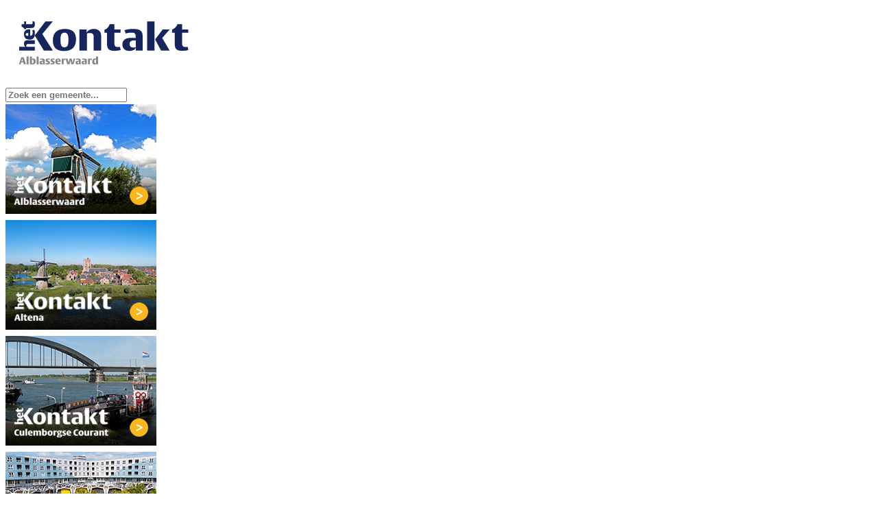

--- FILE ---
content_type: text/html; charset=utf-8
request_url: https://www.hetkontakt.nl/
body_size: 15410
content:
<!DOCTYPE html>
<html lang="nl">
<head>
    <meta charset="utf-8"/>
    <meta name="viewport" content="width=device-width, initial-scale=1.0"/>
    <title>Het Kontakt - Alblasserwaard | Al het nieuws uit Alblasserwaard</title>
<style type="text/css">

body {
    font-size: 16px; 
    line-height: 28px;
}

p {
    font-size: 16px; 
    line-height: 28px;
}

.column {
  float: left;
  width: 37%;
}

/* Clear floats after the columns */
.row:after {
  content: "";
  display: table;
  clear: both;
}



.prose :where(a):not(:where([class~=not-prose] *)) {
    color:#3399CC !important;
    font-weight: 700 !important;
 
}


@media (min-width: 768px) {
  .md\:py-5 {
    padding-top: 1.25rem/* 20px */;
    padding-bottom: 1.25rem/* 20px */;
  }
}

#user-menu-button {
  margin-bottom: 0rem;
}


@media (min-width: 768px) {
  .md\:\!py-5 {
    padding-top: 1.25rem/* 20px */ !important;
    padding-bottom: 1.25rem/* 20px */ !important;
  }
}

@media (min-width: 768px)
{	
.search-icon {
	color: #FFFFFF  !important;
}
.home-solid {
    background-image: url(https://storage.pubble.nl/b20003ff/content/web/home-solid.svg);
  width: 20px;
    height: 20px;
  background-repeat: no-repeat;
margin-top: 2px;
    margin-right: 2rem;
 }

}


@media only screen and (max-width: 767px) {
    
.prose-sm { 
    font-size: 1.1em  !important;
}

    .home-solid {
    background-image: url( https://storage.pubble.nl/b20003ff/content/web/home-solid.svg);
    width: 20px;
    height: 20px;
  background-repeat: no-repeat;
margin-top: 10px;
 margin-left: 40px;
 }
 }

@media (min-width: 768px)
.md\:prose {
    color: #4D4D4D !important;
    max-width: 65ch;
}

@media (min-width: 768px) {
  .md\:space-x-8 > :not([hidden]) ~ :not([hidden]) {
    --tw-space-x-reverse: 0;
    margin-right: calc(2rem * var(--tw-space-x-reverse));
    margin-left: calc(2rem * calc(1 - var(--tw-space-x-reverse)));
  }

  .md\:pt-4 {
    padding-top: 1rem/* 16px */;
  }


}


@media screen and (min-width: 768px) and (max-width: 1024px) {
.css-hd-u-socials {
margin-top: 0.4rem !important;
}

}


@media (min-width: 1024px) {

.w-285px {
    width: 285px !important;
}
.css-hd-u-socials {
margin-top: 1.5rem;
}
}


.-mr-4 {
  margin-right: -1rem/* -16px */;
}

.-ml-8 {
  margin-left: -2rem/* -32px */;
}

.hover\:mouseovers_menu:hover {
  --tw-text-opacity: 1;
  color:#3399CC;
}

.css-header-rechts .hover\:mouseovers_menu:hover {
  --tw-text-opacity: 1;
 color:#01215a; !important;
}

.css-hd-socials {
    margin-left: 0.1rem;
    margin-right: 0.1rem;
}

.css-hd-socials:hover {
 background-color:#4ebdc6  !important;
}

#searchTerm {
     color:# rgba(var(--color-primary),var(--tw-bg-opacity)) !important;
}

#searchTerm {
border-color: #01215a;

}

#searchTerm:hover {
border-color: #3399CC;

}

.font-bold {
    font-weight: 800 !important;
}

.font-medium {
    font-weight: 800 !important;
}

.font-normal {
    font-weight: 400 !important; 
}

.css-meer-laden {
color: #3399CC;

}

.text-gray-4D4D4D {
    color: #4D4D4D !important;
}
.css-meer-laden:hover {
color: #01215A;
}

.css-buttons:hover  {
 background-color:#3399CC !important;
}

.text-4d4d4d {
color:#4d4d4d;
}

.most .text-gray-400  {
color: #3399CC;
}

.-mt-10 {
  margin-top: -2.5rem/* -40px */;
}

@media (min-width: 768px) {
  .md\:mt-0 {
    margin-top: 0px;
  }
}

@media (min-width: 768px) {
.md\:bg-secondary {
    --tw-bg-opacity: 1;
    background-color: rgba(var(--color-secondary),var(--tw-bg-opacity));
}

}

.prose :where(a):not(:where([class~=not-prose] *)) {
    color: #4D4D4D;
    text-decoration: underline;
    font-weight: 500;
}

@media (min-width: 768px) {
  .md\:px-4 {
    padding-left: 1rem/* 16px */;
    padding-right: 1rem/* 16px */;
  }
  
   .md\:py-5 {
    padding-top: 1.25rem/* 20px */;
    padding-bottom: 1.25rem/* 20px */;
  }

}

.font-bold-2 {
    font-weight: 700;
}

.button[x-state:off="Menu closed"]
{
   stroke-width: 4 !important;
}

.menu-item__sub:hover {
  --tw-bg-opacity: 1;
  background-color: #F3F4F6 !important;
}

.article-share__list {
    margin-top: 0rem !important;
    margin-block-start: 0rem !important;
}

.article-share__button {
width: 2.0rem;
height: 2.0rem;
}

.article-maileditor__button {
color: #3399CC;
}

.menu-item__sub p {
  font-weight: 500  !important;
 color: #4D4D4D;
}

.css-hd-socials {
    margin-left: 0.1rem !important;
    margin-right: 0.1rem !important;
}

.article-share__button {
    margin-left: 0.1rem !important;
    margin-right: 0.1rem !important;
}

.mr-8 {
  margin-right: 2rem/* 32px */;
}


@media (min-width: 1024px) {
  .lg\:overflow-y-hidden {
    overflow-y: hidden;
  }
}


@media (min-width: 1024px) {
  .lg\:overflow-x-hidden {
    overflow-x: hidden;
  }
}

@media (min-width: 1024px) {
  .lg\:text-white {
    --tw-text-opacity: 1;
    color: rgb(255 255 255 / var(--tw-text-opacity));
  }
}

@media (min-width: 1024px) {
  .lg\:text-base {
    font-size: 1rem/* 16px */;
    line-height: 1.5rem/* 24px */;
  }
}

.h-28 {
  height: 7rem;
}

.bg-e5e7eb {
    background-color: #e5e7eb;
}

.md\:prose h2 {
    color: #111827;
    font-size: 1.125rem;    
    font-weight: 700;
    line-height: 1.3333333;
    margin-bottom: 0.25em;
    margin-top: 0.25em;
}


.mr-5 {
  margin-right: 1.25rem;
}

.border-1 {
    border-width: 1px;
}

.bg-geel {
    background-color: #fccc00;
}


.border-b-1 {
    border-bottom-width: 1px;
}

.border-t-1 {
    border-top-width: 1px;
}

.border-r-2 {
    border-right-width: 2px;
}

.labels {
    background-color: #fccc00;
}

.border-geel {
    border-color: #fccc00;
}

.leading-21px {
    line-height: 21px !important;
}

.\!leading-7 {
    line-height: 1.75rem !important;
}

.account__button.bg-primary {
    background-color: #fccc00 !important;
    font-family: 'Poppins', sans-serif !important;
    font-weight: 600 !important;
    border-radius: 9999px !important;
    color: #000000 !important;
}

.account__button--secondary {
    background-color: rgba(var(--color-secondary), var(--tw-bg-opacity)); !important;
        font-family: 'Poppins', sans-serif !important;
    font-weight: 600 !important;
  border-radius: 9999px !important;
    color: rgb(255 255 255 / var(--tw-text-opacity, 1)) /* #ffffff */ !important;
    }

#send {
    background-color: rgba(var(--color-secondary), var(--tw-bg-opacity)); !important;
border-radius: 9999px !important;

}

.bottom-2 {
  bottom: 0.5rem;
}


</style><script>
  (function() {
    // Controleer of de huidige URL 'bctitletext' bevat
    if (window.location.href.includes("bctitletext")) {
      // Maak het script-element aan
      var script = document.createElement('script');
      script.src = 'https://nookie.io/projects/branded_content/dist/bcLib.js';
      script.setAttribute('data-nookie-pubid', 'hetkontakt.nl');
      // Voeg het script toe aan de <head> van de pagina
      document.head.appendChild(script);
    }
  })();
</script>    

    <style type="text/css">
        :root {
            --color-primary: 77, 189, 198;
            --color-secondary: 23, 37, 95;
            --color-premium: 0, 0, 0;
            --color-black: 0, 0, 0;
            --color-white: 255, 255, 255;
            --color-gray: 128, 128, 128;
        }

        @media (prefers-color-scheme: dark) {
            .dark\:bg-dark {
                background-color: #121212
            }
        }
    </style>

<meta name="description"
      content="Al het nieuws uit Alblasserwaard"/>

    <link rel="icon" type="image/png"
          href="https://storage.pubble.nl/assets/favicons/www/hetkontakt/favicon-48x48.png?v=3Wel"
          sizes="48x48"/>
    <link rel="icon" type="image/svg+xml"
          href="https://storage.pubble.nl/assets/favicons/www/hetkontakt/favicon.svg?v=3Wel"/>
    <link rel="shortcut icon"
          href="https://storage.pubble.nl/assets/favicons/www/hetkontakt/favicon.ico?v=3Wel"/>
    <link rel="apple-touch-icon" sizes="180x180"
          href="https://storage.pubble.nl/assets/favicons/www/hetkontakt/apple-touch-icon.png?v=3Wel"/>
    <link rel="shortcut icon"
          href="https://storage.pubble.nl/assets/favicons/www/hetkontakt/favicon.ico?v=3Wel">
    <meta name="apple-mobile-web-app-capable" content="yes">

        <meta name="smartbanner:title"
              content="Het Kontakt">
        <meta name="smartbanner:author"
              content="Het Kontakt Edities bv">
        <meta name="smartbanner:price" content="DOWNLOAD">
        <meta name="smartbanner:price-suffix-apple" content=" - In de App Store">
        <meta name="smartbanner:price-suffix-google" content=" - In Google Play">
        <meta name="smartbanner:icon-apple" content="https://is1-ssl.mzstatic.com/image/thumb/Purple125/v4/6e/34/2c/6e342c41-5686-5069-0d0a-2c2a0dad54bb/AppIcon-0-0-1x_U007emarketing-0-0-0-7-0-0-sRGB-0-0-0-GLES2_U002c0-512MB-85-220-0-0.png/246x0w.webp">
        <meta name="smartbanner:icon-google"
              content="https://play-lh.googleusercontent.com/QcgmVU6m6cNub-a8U1JD0J7kPiQ3m4XK_gBuegESXS9zP7kEu2Ux8MBmdTNVwyjlNVQ=w240-h480-rw">
        <meta name="smartbanner:button" content="Bekijk">
        <meta name="smartbanner:button-url-apple"
              content="https://apps.apple.com/app/apple-store/id562258899?pt=664244&amp;ct=HK%20Promotie%20Banner%20Header&amp;mt=8 ">
        <meta name="smartbanner:button-url-google"
              content="https://play.google.com/store/apps/details?id=nl.stijlloos.hetkontakt&amp;referrer=utm_source%3Dhetkontakt.nl%26utm_medium%3DPromotie%2BBanner%2BHeader%26utm_content%3Dinterstitial%2Bad%26utm_campaign%3Dapp%2Bpromotieplan">
        <meta name="smartbanner:enabled-platforms" content="ios,android">
        <meta name="smartbanner:close-label" content="Sluiten">
        <link href="https://storage.pubble.nl/assets/web/app/smartbanner.min.css?v=2023" type="text/css"
              rel="stylesheet"/>
        <script type="text/javascript" src="https://storage.pubble.nl/assets/web/app/smartbanner.min.js?v=2023"
                async="async"></script>

<script type="application/ld+json">
    {
  "@context": "https://schema.org",
  "@type": "WebSite",
  "name": "Het Kontakt - Alblasserwaard",
  "url": "https://hetkontakt.nl/",
  "potentialAction": {
    "@type": "SearchAction",
    "target": {
      "@type": "EntryPoint",
      "urlTemplate": "https://hetkontakt.nl/search?q={search_term_string}"
    },
    "queryInput": "required name=search_term_string"
  }
}


</script>
    


<script type="text/javascript">
    var exports = {};
    var pubbleEnv = {
        pubbleContentApiKey: 's58N1hc5m1MoRiUqfZFcdg==',
        pubbleContentApiHash: 'Z3Jvb3RkYXRhfDE5fGhldGtvbnRha3Qubmw=',
        domain: 'hetkontakt.nl',
        language: 'nl',
        commonDomain: '',
        userId: typeof ConsentGiven !== "function" || ConsentGiven('marketing') ? '0' : null,
        subscriptions: null,
        pushEnabled: true,
        regionPages: true,
        regionPagesAutoRedirect: true,
        isAuthenticated: false,
        hasPrivileges: false,
        region: '',
    };
    var lureArticle = {
        articleAccessLevel: 'null',
        userAccessLevel: 'Visitor',
        articlesLeft: -1,
        articleId: null,
        hasAccess: false,
        articleHeadline: '',
        articleType: 'null',
        authorIds: [],
        articleContentType: 'null',
        articleIsLiveBlog: false,
        articleCategory: '',
        articleSubcategory: '',
        articleStatus: 'inactive',
        articleSource: '',
        articleAuthors: ''
    }

    window.dataLayer = window.dataLayer || [];

    window.dataLayer.push({
        'articleId': null,
        'userId': typeof ConsentGiven !== "function" || ConsentGiven('marketing') ? '0' : 'n.a.',
        'pageType': 'home',
        'region': ''
    });
</script>
    
    <link rel="canonical" href="/"/>

        <script type="application/ld+json">
 {
  "@context": "https://schema.org",
  "@type": "NewsMediaOrganization",
  "name": "Het Kontakt - Alblasserwaard",
  "url": "https://hetkontakt.nl/",
  "logo": {
    "@type": "ImageObject",
    "url": "https://storage.pubble.nl/assets/favicons/www/hetkontakt/apple-touch-icon.png?v=3Wel"
  },
  "sameAs": [
    "https://www.facebook.com/alblasserwaard.nieuws",
    "https://twitter.com/KontaktAlblas",
    "https://www.instagram.com/nieuwsuitalblasserwaard",
    "https://www.youtube.com/HetKontakt13",
    "https://www.linkedin.com/kontaktmediapartners"
  ],
  "alternateName": [],
  "address": {
    "@type": "PostalAddress",
    "addressLocality": "Goudriaan",
    "addressCountry": "NL"
  },
  "contactPoint": [
    {
      "@type": "ContactPoint",
      "contactType": "customer service",
      "email": "redactie.alblasserwaard@kmp.nl"
    }
  ]
}
        </script>


    <link rel="dns-prefetch" href="//storage.pubble.cloud">
    <link rel="dns-prefetch" href="//storage.pubble.nl">

    <link rel="stylesheet" href="//storage.pubble.cloud/assets/static/css/tailwind.styles.min.css?v=260202-2"/>

    <script defer src="https://storage.pubble.nl/assets/web/alpine-intersect-3-10-5.cdn.min.js"></script>
    <style>[x-cloak]{display: none !important;}@media(min-width:1024px){.lg\:overflow-y-hidden{overflow-y:hidden}}@media(min-width:1024px){.lg\:overflow-x-hidden{overflow-x:hidden}}@media(min-width:1024px){.lg\:flex{display:flex}}@media(min-width:1024px){.lg\:block{display:block}}@media(min-width:1024px){.lg\:hidden{display:none}}@media(min-width:1024px){.lg\:items-stretch{align-items:stretch}}@media(min-width:1024px){.lg\:justify-start{justify-content:flex-start}}@media(min-width:1024px){.lg\:shadow-none{--tw-shadow:0 0 #0000;--tw-shadow-colored:0 0 #0000;box-shadow:var(--tw-ring-offset-shadow,0 0 #0000),var(--tw-ring-shadow,0 0 #0000),var(--tw-shadow)}}@media(min-width:1024px){.lg\:bg-none{background-image:none}}@media(min-width:1024px){.lg\:h-auto{height:auto}}@media(min-width:1024px){.lg\:w-full{width:100%}}@media(min-width:1024px){.css-hd-u-socials{margin-top:1.5rem}}@media(min-width:1024px){.css-hd-u-socials{margin-top:1.5rem}}@media(min-width:768px){.css-hd-u-socials{margin-top:.7rem}}@media(min-width:1024px){.lg\:text-white{--tw-text-opacity:1;color:rgb(255 255 255/var(--tw-text-opacity))}}    </style>
<!-- Azerion header -->
<script>
if(window.location.href.indexOf('reader') == -1){
document.addEventListener('DOMContentLoaded', function() {
var regionValue = pubbleEnv.region;

var scriptElement = document.createElement('script');
scriptElement.src = 'https://mmcdn.nl/tags/kontaktmedia/' + regionValue + '.js';
document.head.appendChild(scriptElement);
});
}
</script><script>(function(w,d,s,l,i){w[l]=w[l]||[];w[l].push({'gtm.start':
new Date().getTime(),event:'gtm.js'});var f=d.getElementsByTagName(s)[0],
j=d.createElement(s),dl=l!='dataLayer'?'&l='+l:'';j.async=true;j.src=
'https://www.googletagmanager.com/gtm.js?id='+i+dl;f.parentNode.insertBefore(j,f);
})(window,document,'script','dataLayer','GTM-PSMVSWX');</script>
<!-- End Google Tag Manager -->

<script type="text/javascript">
if(!isNaN(dataLayer[0].userId) && dataLayer[0].userId != '0' && localStorage.getItem('auth.userId') == null){

    gtag("event", "login", {
     //  method: "Google"
    });

    localStorage.setItem('auth.userId',dataLayer[0].userId);

}
</script><meta name="google-site-verification" content="o0bmuXiItGNDl9Ob5MBsxvUI-8nIM3tFMIk0I2QQ2qQ"><style type="text/css">
@import url('https://fonts.googleapis.com/css?family=Open+Sans:300,400,700,800|Alegreya:400,700&display=swap');

body {
font-family: "Open Sans",Helvetica,Arial,sans-serif;
  font-display: swap;

}
</style><link rel="preconnect" href="https://fonts.googleapis.com">
<link rel="preconnect" href="https://fonts.gstatic.com" crossorigin="">
<link href="https://fonts.googleapis.com/css2?family=Poppins:wght@300;400;500;600;700&amp;display=swap" rel="stylesheet">

<style type="text/css">

body {
  font-family: 'Poppins', sans-serif;
  font-weight: 300;
}

.font-poppins-medium {
  font-family: 'Poppins', sans-serif;
  font-weight: 500;
}

.font-poppins-semiBold {
  font-family: 'Poppins', sans-serif;
  font-weight: 600;
}

.font-poppins-light {
 font-family: 'Poppins', sans-serif;
  font-weight: 300;
}

@font-face {
  font-family: "Vesta Pro Bold";
  src: url("https://pubblestorage.blob.core.windows.net/350eaab2/content/web/font-regio-voetbal/VESTABOL.woff2") format("woff2"),
       url("https://pubblestorage.blob.core.windows.net/350eaab2/content/web/font-regio-voetbal/VESTABOL.woff") format("woff");
  font-weight: bold;
  font-style: normal;
}

.font-vesta-pro-bold {
  font-family: "Vesta Pro Bold", sans-serif;
}

@font-face {
  font-family: 'BVESTBLK';
  src: url('https://pubblestorage.blob.core.windows.net/350eaab2/content/web/font-regio-voetbal/BVESTBLK.woff') format('woff');
  font-weight: normal;
  font-style: normal;
  font-display: swap;
}

.font-BVESTBLK {
  font-family: 'BVESTBLK', sans-serif;
  font-weight: 700;
}


</style></head>
<body class="">





<noscript><iframe src="https://www.googletagmanager.com/ns.html?id=GTM-PSMVSWX"
height="0" width="0" style="display:none;visibility:hidden"></iframe></noscript>
<!-- End Google Tag Manager (noscript) -->



    <div id="pageTopLeaderboard"></div>



<main role="main" class="">
    




    <div>
        <div class=" builder__row ">
                <div class=" builder__column ">
                        <div class="    component__static-content">

<div class="max-w-7xl mx-auto px-0 md:px-6 lg:px-8">
        <div class="relative flex justify-between min-h-16">
            <div class="absolute px-2 inset-y-0 left-0 flex items-center lg:hidden">
              
            </div>
            <div class="flex-1 flex items-center justify-center lg:items-stretch lg:justify-start">
                <div class="flex-shrink-0 h-16 lg:h-auto flex items-center">
                    <a href="/alblasserwaard" class=" w-48 lg:w-full">
                        <!--?xml version="1.0" encoding="UTF-8"?-->
<svg class="w-full max-h-full w-285px" id="Laag_1" xmlns="http://www.w3.org/2000/svg" xmlns:xlink="http://www.w3.org/1999/xlink" version="1.1" viewBox="0 0 453.5 170.1">
  <!-- Generator: Adobe Illustrator 29.6.0, SVG Export Plug-In . SVG Version: 2.1.1 Build 207)  -->
  <defs>
    <clipPath id="clippath">
      <rect x="31.2" y="28.3" width="404.5" height="78.5" fill="none"></rect>
    </clipPath>
    <clipPath id="clippath-1">
      <rect x="31.2" y="36.8" width="393.4" height="68.9" fill="none"></rect>
    </clipPath>
    <clipPath id="clippath-2">
      <rect x="31.2" y="28.3" width="404.5" height="78.5" fill="none"></rect>
    </clipPath>
  </defs>
  <g isolation="isolate">
    <g isolation="isolate">
      <path d="M42.44,136.5l-1.22-4.44h-4.85l-1.15,4.44h-4.02l5.45-16.37h5.56l5.29,16.37h-5.06ZM39.25,124.84c-.41-1.52-.48-2.18-.48-2.18,0,0-.16.8-.46,1.98l-1.26,4.9h3.5l-1.29-4.69Z" fill="#878787"></path>
      <path d="M48.98,136.5v-18.12h4.71v18.12h-4.71Z" fill="#878787"></path>
      <path d="M62.43,136.71c-3.29,0-5.89-.92-5.89-.92v-17.41h4.71v6.09s.99-1.54,3.61-1.54,5.15,1.59,5.15,6.62c0,3.79-2.05,7.15-7.59,7.15ZM62.55,125.88c-.83,0-1.29.25-1.29.25v7.98s.23.07.85.07c2.71,0,3.06-2.37,3.06-4.32,0-2.14-.55-3.98-2.62-3.98Z" fill="#878787"></path>
      <path d="M72.21,136.5v-18.12h4.71v18.12h-4.71Z" fill="#878787"></path>
      <path d="M86.67,136.5v-1.15s-.9,1.36-3.47,1.36-4.21-1.52-4.21-4.07c0-1.54.48-2.62,1.52-3.36,1.31-.94,3.22-.94,4.35-.94.85,0,1.7.07,1.7.07v-.74c0-.46-.05-.87-.21-1.15-.32-.62-1.1-.85-2.14-.85-2.05,0-3.2.62-3.2.62l-.9-2.51s1.77-.83,5.29-.83c3.31,0,4.71,1.03,5.27,2.41.32.83.35,1.66.35,2.97v8.16h-4.35ZM86.56,130.41s-.07-.05-.83-.05c-.69,0-1.26.12-1.72.6-.32.34-.44.85-.44,1.45,0,1.49.99,1.79,1.86,1.79s1.13-.14,1.13-.14v-3.66Z" fill="#878787"></path>
      <path d="M97.65,136.71c-3.4,0-4.94-.8-4.94-.8l.97-2.6s1.22.76,3.38.76c1.24,0,1.77-.39,1.77-1.04s-.35-.8-1.08-1.17l-1.75-.85c-1.91-.92-2.83-2-2.83-3.96,0-2.6,1.77-4.09,5.13-4.09,2.9,0,4.53.71,4.53.71l-.97,2.55s-1.29-.64-2.87-.64c-1.15,0-1.68.3-1.68.94s.44.83,1.36,1.26l1.66.78c1.75.83,2.78,1.82,2.78,3.89,0,2.64-1.89,4.25-5.45,4.25Z" fill="#878787"></path>
      <path d="M108.87,136.71c-3.4,0-4.94-.8-4.94-.8l.97-2.6s1.22.76,3.38.76c1.24,0,1.77-.39,1.77-1.04s-.35-.8-1.08-1.17l-1.75-.85c-1.91-.92-2.83-2-2.83-3.96,0-2.6,1.77-4.09,5.13-4.09,2.9,0,4.53.71,4.53.71l-.97,2.55s-1.29-.64-2.87-.64c-1.15,0-1.68.3-1.68.94s.44.83,1.36,1.26l1.66.78c1.75.83,2.78,1.82,2.78,3.89,0,2.64-1.89,4.25-5.45,4.25Z" fill="#878787"></path>
      <path d="M120.23,130.77v.14c0,.78.28,3.08,3.79,3.08,1.77,0,2.81-.55,2.81-.55l.9,2.48s-1.45.78-5.08.78c-4.65,0-7.15-2.09-7.15-6.81,0-2.71.9-6.94,6.71-6.94,3.06,0,4.42,1.17,5.27,2.81.64,1.24.71,3.04.71,4.76v.25h-7.96ZM123.66,127.97c0-1.72-.16-2.83-1.7-2.83-.99,0-1.56.41-1.72,1.89-.05.46-.05,1.45-.05,1.45h3.47v-.51Z" fill="#878787"></path>
      <path d="M138.93,126.89s-.87-.62-2.18-.62c-1.2,0-1.75.41-1.75.41v9.82h-4.71v-13.29h4.58v1.95s.69-2.14,3.2-2.14c1.13,0,1.63.25,1.63.25l-.76,3.61Z" fill="#878787"></path>
      <path d="M157.86,136.5h-5.15l-1.66-8.12c-.3-1.5-.3-2.02-.3-2.02,0,0-.02.57-.32,2l-1.66,8.14h-5.29l-3.86-13.29h4.74l1.66,7.7c.44,2.02.44,2.64.44,2.64,0,0,.05-.69.46-2.64l1.59-7.7h5.17l1.61,7.68c.41,1.98.48,2.58.48,2.58,0,0,.02-.55.44-2.58l1.59-7.68h4.07l-4,13.29Z" fill="#878787"></path>
      <path d="M170.19,136.5v-1.15s-.9,1.36-3.47,1.36-4.21-1.52-4.21-4.07c0-1.54.48-2.62,1.52-3.36,1.31-.94,3.22-.94,4.35-.94.85,0,1.7.07,1.7.07v-.74c0-.46-.05-.87-.21-1.15-.32-.62-1.1-.85-2.14-.85-2.05,0-3.2.62-3.2.62l-.9-2.51s1.77-.83,5.29-.83c3.31,0,4.71,1.03,5.27,2.41.32.83.35,1.66.35,2.97v8.16h-4.35ZM170.07,130.41s-.07-.05-.83-.05c-.69,0-1.26.12-1.72.6-.32.34-.44.85-.44,1.45,0,1.49.99,1.79,1.86,1.79s1.13-.14,1.13-.14v-3.66Z" fill="#878787"></path>
      <path d="M184.12,136.5v-1.15s-.9,1.36-3.47,1.36-4.21-1.52-4.21-4.07c0-1.54.48-2.62,1.52-3.36,1.31-.94,3.22-.94,4.35-.94.85,0,1.7.07,1.7.07v-.74c0-.46-.05-.87-.21-1.15-.32-.62-1.1-.85-2.14-.85-2.05,0-3.2.62-3.2.62l-.9-2.51s1.77-.83,5.29-.83c3.31,0,4.71,1.03,5.27,2.41.32.83.35,1.66.35,2.97v8.16h-4.35ZM184.01,130.41s-.07-.05-.83-.05c-.69,0-1.26.12-1.72.6-.32.34-.44.85-.44,1.45,0,1.49.99,1.79,1.86,1.79s1.13-.14,1.13-.14v-3.66Z" fill="#878787"></path>
      <path d="M199.81,126.89s-.87-.62-2.18-.62c-1.2,0-1.75.41-1.75.41v9.82h-4.71v-13.29h4.58v1.95s.69-2.14,3.2-2.14c1.13,0,1.63.25,1.63.25l-.76,3.61Z" fill="#878787"></path>
      <path d="M210.07,136.5v-1.33s-.87,1.54-3.59,1.54c-3.52,0-5.31-2.39-5.31-6.67s2.48-7.08,6.07-7.08c1.95,0,2.69.6,2.69.6v-5.17h4.71v18.12h-4.58ZM209.93,125.58s-.28-.11-.85-.11c-2.71,0-3.06,2.37-3.06,4.32,0,2.14.55,3.98,2.62,3.98.83,0,1.29-.25,1.29-.25v-7.93Z" fill="#878787"></path>
    </g>
  </g>
  <g clip-path="url(#clippath)">
    <g>
      <path d="M109.9,36.8c-2.2,2.6-24.5,29.4-24.5,29.4,0,0,22.9,35.9,24.6,38.4h-21c-.5-.9-20.5-34.1-21.1-35,.7-.9,24.3-32.1,24.9-32.8h17.1Z" fill="#17255f"></path>
      <path d="M137.3,54.4c-17.9,0-27.4,9.2-27.4,26.7s9.1,24.5,26.3,24.5,27.4-9.2,27.4-26.7-9.1-24.5-26.3-24.5M136.7,96.9c-7.6,0-9.1-6.3-9.1-17.1s1.5-16.7,9.3-16.7,9.1,6.3,9.1,17.1-1.5,16.7-9.3,16.7" fill="#17255f"></path>
      <path d="M190,60.4c.2-.2,4.1-6,15.1-6s15,6.6,16.1,10.6c.8,3.4.8,7.5.8,9.6v30h-17.5v-30.5c0-1.6-.1-3.9-.4-5.1-.7-2.4-2.7-5.2-8.3-5.2s-6.3,1.2-6.4,1.3l-.5.3v39.2h-17.3v-49.1h16.6v7.5l1.8-2.7v.1Z" fill="#17255f"></path>
      <path d="M252.7,43.5v12h14.4v7.8h-14.4v23.6c0,4,0,9.4,7.5,9.4s3.9-.5,5-1c.4,1.4,1.9,6.5,2.3,7.7-2.8.8-7.5,2.2-13.4,2.2-10.4,0-15.3-2.2-17.4-7.9-.8-2.2-1.2-5.1-1.2-9.9v-24.2h-5.9v-7.1c.5-.1,1.1-.3,1.1-.3,5-1.4,9.6-7.5,10.9-12.3v-.1h11.1v.1Z" fill="#17255f"></path>
      <path d="M316.9,63.1c-2.4-5.9-8.9-8.7-20.3-8.7s-18.3,2-20.5,2.8c.5,1.2,2.4,6.6,2.9,7.9,1.9-.7,6.4-2.1,12.8-2.1s7.3.4,9.2,3.7c.7,1.2,1,2.8,1,4.8v3.9h-1s-3.5-.4-6.9-.4c-5.4,0-12,0-17.1,3.5-3.9,2.7-5.8,6.5-5.8,12.1,0,9.1,6.2,14.7,16.2,14.7s13.1-4.6,13.3-4.8l1.7-2.5v6.5h15.8v-30.5c0-4.8,0-8-1.4-11M302.1,96.7l-.5.2c-.1,0-1.5.7-5,.7-5.5,0-8.5-2.8-8.5-7.8s.2-4.2,1.7-5.8c2.3-2.5,5.1-2.9,7.6-2.9s3.9,0,4,.1h.8v15.4l-.1.1Z" fill="#17255f"></path>
      <path d="M345.7,104.6h-17.3V36.8h17.3s0,67.8,0,67.8ZM381,55.5c-2.2,2.5-17.5,19.9-17.5,19.9,0,0,15.9,26.7,17.3,29.2h-19.9c-.5-1-13.5-25.6-13.5-25.6,0,0-.3,0-.6.1.2-.3,17.5-22.9,18-23.6h16.2Z" fill="#17255f"></path>
    </g>
  </g>
  <g clip-path="url(#clippath-1)">
    <g>
      <path d="M409.8,43.5v12h14.4v7.8h-14.4v23.6c0,4,0,9.4,7.5,9.4s3.9-.5,5-1c.4,1.4,1.9,6.5,2.3,7.7-2.8.8-7.5,2.2-13.4,2.2-10.4,0-15.3-2.2-17.4-7.9-.8-2.2-1.2-5.1-1.2-9.9v-24.2h-6.2c0-1.4.2-6.5.3-7.8h.4c5.3-1.5,10.4-7.5,11.6-11.9v-.1h11.1v.1Z" fill="#17255f"></path>
      <path d="M68.1,89.4h-15.3c-.7,0-1.8,0-2.3.2-1.4.4-2.2,1.5-2.2,3.4s.6,2.7.6,2.7h19.3v8.8H31.2v-8.8h14.8s-3.1-1.9-3.1-7.2,2.9-7,5.4-7.6c1.7-.4,3.7-.4,4.7-.4h15.1s0,8.9,0,8.9Z" fill="#17255f"></path>
    </g>
  </g>
  <g clip-path="url(#clippath-2)">
    <g>
      <path d="M53,63.8v6.5h-2.6c-1.9-.2-3.5-.9-3.5-3.1s1.4-3.3,4.5-3.3h1.6v-.1ZM57.3,55.3c-3.4,0-6.9.1-9.2,1.4-3,1.6-5.2,4.2-5.2,9.9,0,10.8,8,12.6,12.8,12.6,8.6,0,12.5-5.1,12.5-13.3s-1.5-9.7-1.5-9.7l-4.6,1.6s1,2,1,5.3c0,6.5-4.6,7.2-5.6,7.2h-.2v-15Z" fill="#17255f"></path>
      <path d="M68.1,43.3c0,4.5-.9,7.3-4.1,8.4-1.2.4-2.7.6-4.9.6h-11.2v2.7h-4.2l-.2-.8c-.7-2.2-3.5-4.2-5.6-4.7h-.4v-6h5.8v-6.6h4.6v6.6h10.9c2.2,0,4.1-.1,4.1-3s-.8-3.6-.8-3.6h5c.4,1.2.9,3.4.9,6.5" fill="#17255f"></path>
    </g>
  </g>
</svg>
                    </a>
                </div>
            </div>

                <div class="hidden mt-2 md:block">
                    


                </div>

                <div class="absolute inset-y-0 right-0 flex items-center pr-2 md:static md:inset-auto md:ml-6 md:pr-0">
                    

       
</div>
                </div>

        </div>
    </div>

    <div class="bg-primary">

        <div class="max-w-7xl mx-auto px-0 md:px-6 lg:px-8">
            <div class="h-16 mb-4 hidden lg:flex relative items-center ">

	         </div>
        </div>
    </div>
                        </div>
                </div>
        </div>
    </div>
    <div>
        <div class="max-w-7xl mb-20 mx-auto px-2 sm:px-6 lg:px-8  builder__row ">
                <div class=" builder__column ">
                        <div class="w-full mt-2 -10    component__region-row">




<div class=" mt-20 md:mt-12" x-data="loadCities()">


        <input x-ref="searchField"
           x-model="search"
           x-on:keydown.window.prevent.slash="$refs.searchField.focus()"
           placeholder="Zoek een gemeente..."
           type="search"
           class="block w-full max-w-lg focus:outline-none focus:bg-white focus:shadow text-gray-700 font-bold rounded-lg px-4 py-3 mb-6" />

    <div class="grid gap-4 grid-cols-2 md:grid-cols-5"> 
        <template x-for="item in filteredCities" :key="item.Url"> 
            <div class="">
                <a :href="`${item.Url}`" class="w-full h-full shadow-lg transform hover:scale-105 transition duration-500 rounded-md rounded transition-shadow hover:shadow-xl">

                    <div class="relative ">
                        <div class="relative   md:w-auto  overflow-hidden">
                            <img loading="lazy" :src="`${item.Image}`" class="w-auto object-center object-cover rounded-md" />
                        </div>

                      
                    </div>
                </a>
            </div>  
        </template> 
    </div>
</div>


<script> 
    function loadCities() {
        var localSourceData = [...sourceData]; // Create a local copy of the sourceData


        return {
            search: "",
            myForData: localSourceData,
            get filteredCities() {
                if (this.search === "") {
                    return this.myForData;
                }
                return this.myForData.filter((item) => {
                    return item.Name.toLowerCase()
                        .includes(this.search.toLowerCase());
                });
            },
        };
    }

var sourceData = [{"Url":"/alblasserwaard","Image":"https://storage.pubble.nl/350eaab2/content/web/alblasserwaard.png","Name":"Het Kontakt - Alblasserwaard"},{"Url":"/altena","Image":"https://storage.pubble.nl/350eaab2/content/web/altena.png","Name":"Het Kontakt - Altena"},{"Url":"https://www.culemborgsecourant.nl","Image":"https://storage.pubble.nl/350eaab2/content/web/culemborg.png","Name":"Culemborgse Courant"},{"Url":"https://www.molenkruier.nl","Image":"https://storage.pubble.nl/350eaab2/content/web/molenkruier.png","Name":"Molenkruier"},{"Url":"https://capelle.ijsselenlekstreek.nl","Image":"https://storage.pubble.nl/350eaab2/content/web/ijssel-en-lek.png","Name":"IJssel en Lekstreek"},{"Url":"https://www.goudsepost.nl","Image":"https://storage.pubble.nl/350eaab2/content/web/goudse-post.png","Name":"Goudse Post"},{"Url":"/klaroen","Image":"https://storage.pubble.nl/350eaab2/content/web/klaroen.png","Name":"Het Kontakt - Klaroen"},{"Url":"/krimpenerwaard","Image":"https://storage.pubble.nl/350eaab2/content/web/krimpenerwaard.png","Name":"Het Kontakt - Krimpenerwaard"},{"Url":"/tielenburen","Image":"https://storage.pubble.nl/350eaab2/content/web/tielenburen.png","Name":"Het Kontakt - Tiel en Buren"},{"Url":"/vijfheerenlanden","Image":"https://storage.pubble.nl/350eaab2/content/web/vijfheerenlanden.png","Name":"Het Kontakt - Vijfheerenlanden"},{"Url":"/westbetuwe","Image":"https://storage.pubble.nl/350eaab2/content/web/westbetuwe.png","Name":"Het Kontakt - West Betuwe"},{"Url":"https://www.woerdensecourant.nl","Image":"https://storage.pubble.nl/350eaab2/content/web/woerdensecourant.png","Name":"Woerdense Courant"},{"Url":"https://www.zenderstreeknieuws.nl","Image":"https://storage.pubble.nl/350eaab2/content/web/zenderstreeknieuws.png","Name":"Zenderstreek Nieuws"}];


</script>
                        </div>
                        <div class="    component__plugin">

<div id="kontaktmedia.nl_mob_interscroller_320x500_1"></div>

                        </div>
                </div>
        </div>
    </div>





</main>






<footer class="css-bg-footer -mt-3 pt-0">

    <div class="bg-primary">
        <div class="max-w-7xl mx-auto py-4 px-2 sm:px-6 lg:px-8 ">


            <div class="md:flex">

             <div class="w-full">
            <h2 class="font-bold text-base text-white mb-2 md:text-2xl">Volg ons</h2>
            <ul role="list" class="flex items-center space-x-1 mt-5 mb-5">


                    <li>
                        <div class="ml-0 mx-2 css-hd-socials bg-white hover:bg-opacity-60 text-secondary rounded-full items-center justify-center flex p-2 shadow-md">
                            <a href="//facebook.com/alblasserwaard.nieuws" target="_blank" class="flex items-center justify-center w-5 h-5 text-secondary hover:text-gray-100" title="facebook">
                                <svg class="h-4 w-4" aria-hidden="true" focusable="false" data-prefix="fab" data-icon="facebook-f" role="img" xmlns="http://www.w3.org/2000/svg" viewBox="0 0 320 512"><path fill="currentColor" d="M279.14 288l14.22-92.66h-88.91v-60.13c0-25.35 12.42-50.06 52.24-50.06h40.42V6.26S260.43 0 225.36 0c-73.22 0-121.08 44.38-121.08 124.72v70.62H22.89V288h81.39v224h100.17V288z"></path></svg>
                            </a>
                        </div>
                    </li>

                    <li>
                        <div class="mx-2 bg-white hover:bg-opacity-60 text-secondary rounded-full items-center justify-center flex p-2 shadow-md">
                            <a href="https://www.instagram.com/nieuwsuitalblasserwaard" target="_blank" class="flex items-center justify-center w-5 h-5 text-secondary hover:text-gray-100" title="instagram">
                                <svg class="h-4 w-4" aria-hidden="true" focusable="false" data-prefix="fab" data-icon="instagram" role="img" xmlns="http://www.w3.org/2000/svg" viewBox="0 0 448 512"><path fill="currentColor" d="M224.1 141c-63.6 0-114.9 51.3-114.9 114.9s51.3 114.9 114.9 114.9S339 319.5 339 255.9 287.7 141 224.1 141zm0 189.6c-41.1 0-74.7-33.5-74.7-74.7s33.5-74.7 74.7-74.7 74.7 33.5 74.7 74.7-33.6 74.7-74.7 74.7zm146.4-194.3c0 14.9-12 26.8-26.8 26.8-14.9 0-26.8-12-26.8-26.8s12-26.8 26.8-26.8 26.8 12 26.8 26.8zm76.1 27.2c-1.7-35.9-9.9-67.7-36.2-93.9-26.2-26.2-58-34.4-93.9-36.2-37-2.1-147.9-2.1-184.9 0-35.8 1.7-67.6 9.9-93.9 36.1s-34.4 58-36.2 93.9c-2.1 37-2.1 147.9 0 184.9 1.7 35.9 9.9 67.7 36.2 93.9s58 34.4 93.9 36.2c37 2.1 147.9 2.1 184.9 0 35.9-1.7 67.7-9.9 93.9-36.2 26.2-26.2 34.4-58 36.2-93.9 2.1-37 2.1-147.8 0-184.8zM398.8 388c-7.8 19.6-22.9 34.7-42.6 42.6-29.5 11.7-99.5 9-132.1 9s-102.7 2.6-132.1-9c-19.6-7.8-34.7-22.9-42.6-42.6-11.7-29.5-9-99.5-9-132.1s-2.6-102.7 9-132.1c7.8-19.6 22.9-34.7 42.6-42.6 29.5-11.7 99.5-9 132.1-9s102.7-2.6 132.1 9c19.6 7.8 34.7 22.9 42.6 42.6 11.7 29.5 9 99.5 9 132.1s2.7 102.7-9 132.1z"></path></svg>
                            </a>
                        </div>
                    </li>

                    <li>
                        <div class="mx-2 bg-white hover:bg-opacity-60 text-secondary rounded-full items-center justify-center flex p-2 shadow-md">
                            <a href="https://twitter.com/KontaktAlblas" target="_blank" class="flex items-center justify-center w-5 h-5 text-secondary hover:text-gray-100" title="twitter">
                               
<svg class="h-4" viewBox="0 0 1200 1227" fill="none" xmlns="http://www.w3.org/2000/svg">
                        <path fill="currentColor" d="M714.163 519.284L1160.89 0H1055.03L667.137 450.887L357.328 0H0L468.492 681.821L0 1226.37H105.866L515.491 750.218L842.672 1226.37H1200L714.137 519.284H714.163ZM569.165 687.828L521.697 619.934L144.011 79.6944H306.615L611.412 515.685L658.88 583.579L1055.08 1150.3H892.476L569.165 687.854V687.828Z" fill="white"></path>
                    </svg>
                               
                               
                            </a>
                        </div>
                    </li>

                    <li>
                        <div class="mx-2 bg-white hover:bg-opacity-60 text-secondary rounded-full items-center justify-center flex p-2 shadow-md">
                            <a href="https://www.linkedin.com/company/kontaktmediapartners" target="_blank" class="flex items-center justify-center w-5 h-5 text-secondary hover:text-gray-100" title="linkedin">
                                <svg class="h-4 w-4" aria-hidden="true" focusable="false" data-prefix="fab" data-icon="linkedin-in" role="img" xmlns="http://www.w3.org/2000/svg" viewBox="0 0 448 512"><path fill="currentColor" d="M100.28 448H7.4V148.9h92.88zM53.79 108.1C24.09 108.1 0 83.5 0 53.8a53.79 53.79 0 0 1 107.58 0c0 29.7-24.1 54.3-53.79 54.3zM447.9 448h-92.68V302.4c0-34.7-.7-79.2-48.29-79.2-48.29 0-55.69 37.7-55.69 76.7V448h-92.78V148.9h89.08v40.8h1.3c12.4-23.5 42.69-48.3 87.88-48.3 94 0 111.28 61.9 111.28 142.3V448z"></path></svg>
                            </a>
                        </div>
                    </li>


                    <li>
                        <div class="mx-2 bg-white hover:bg-opacity-60 text-secondary rounded-full items-center justify-center flex p-2 shadow-md">

                            <a href="http://www.youtube.com/HetKontakt13" target="_blank" class="flex items-center justify-center w-5 h-5 text-secondary hover:text-gray-100" title="youtube">
                                <svg class="h-4 w-4" aria-hidden="true" focusable="false" data-prefix="fab" data-icon="youtube" role="img" xmlns="http://www.w3.org/2000/svg" viewBox="0 0 576 512"><path fill="currentColor" d="M549.655 124.083c-6.281-23.65-24.787-42.276-48.284-48.597C458.781 64 288 64 288 64S117.22 64 74.629 75.486c-23.497 6.322-42.003 24.947-48.284 48.597-11.412 42.867-11.412 132.305-11.412 132.305s0 89.438 11.412 132.305c6.281 23.65 24.787 41.5 48.284 47.821C117.22 448 288 448 288 448s170.78 0 213.371-11.486c23.497-6.321 42.003-24.171 48.284-47.821 11.412-42.867 11.412-132.305 11.412-132.305s0-89.438-11.412-132.305zm-317.51 213.508V175.185l142.739 81.205-142.739 81.201z"></path></svg>
                            </a>
                        </div>
                    </li>


                    <li>
                        <div class="mx-2 bg-white hover:bg-opacity-60 text-secondary rounded-full items-center justify-center flex p-2 shadow-md">

                            <a href="mailto:redactie.alblasserwaard@kmp.nl" target="_blank" class="flex items-center justify-center w-5 h-5 text-secondary hover:text-gray-100" title="mail de redactie">
                                <svg class="h-4 w-4" aria-hidden="true" focusable="false" data-prefix="fas" data-icon="envelope-open" role="img" xmlns="http://www.w3.org/2000/svg" viewBox="0 0 512 512"><path fill="currentColor" d="M512 464c0 26.51-21.49 48-48 48H48c-26.51 0-48-21.49-48-48V200.724a48 48 0 0 1 18.387-37.776c24.913-19.529 45.501-35.365 164.2-121.511C199.412 29.17 232.797-.347 256 .003c23.198-.354 56.596 29.172 73.413 41.433 118.687 86.137 139.303 101.995 164.2 121.512A48 48 0 0 1 512 200.724V464zm-65.666-196.605c-2.563-3.728-7.7-4.595-11.339-1.907-22.845 16.873-55.462 40.705-105.582 77.079-16.825 12.266-50.21 41.781-73.413 41.43-23.211.344-56.559-29.143-73.413-41.43-50.114-36.37-82.734-60.204-105.582-77.079-3.639-2.688-8.776-1.821-11.339 1.907l-9.072 13.196a7.998 7.998 0 0 0 1.839 10.967c22.887 16.899 55.454 40.69 105.303 76.868 20.274 14.781 56.524 47.813 92.264 47.573 35.724.242 71.961-32.771 92.263-47.573 49.85-36.179 82.418-59.97 105.303-76.868a7.998 7.998 0 0 0 1.839-10.967l-9.071-13.196z"></path></svg>
                            </a>
                        </div>
                    </li>

                <li>
    <div class="mx-2 bg-white hover:bg-opacity-60 text-secondary rounded-full items-center justify-center flex p-2 shadow-md">
        <a href="/rss" target="_blank" class="flex items-center justify-center w-5 h-5 text-secondary hover:text-gray-100" title="RSS feed">
            <svg class="h-4 w-4" aria-hidden="true" focusable="false" role="img" xmlns="http://www.w3.org/2000/svg" viewBox="0 0 448 512"><path fill="currentColor" d="M128.081 415.959c0 35.369-28.672 64.041-64.041 64.041S0 451.328 0 415.959s28.672-64.041 64.041-64.041 64.04 28.673 64.04 64.041zm175.66 47.25c-8.354-154.6-132.185-278.587-286.95-286.95C7.656 175.765 0 183.105 0 192.253v48.069c0 8.415 6.49 15.472 14.887 16.018 111.832 7.284 201.473 96.702 208.772 208.772.547 8.397 7.604 14.887 16.018 14.887h48.069c9.149.001 16.489-7.655 15.995-16.79zm144.249.288C439.596 229.677 251.465 40.445 16.503 32.01 7.473 31.686 0 38.981 0 48.016v48.068c0 8.625 6.835 15.645 15.453 15.999 191.179 7.839 344.627 161.316 352.465 352.465.353 8.618 7.373 15.453 15.999 15.453h48.068c9.034-.001 16.329-7.474 16.005-16.504z"></path></svg>
        </a>
    </div>
</li>
            </ul>
              </div>
           
                <div class="w-full md:flex justify-end">
                  <div><h2 class="font-bold mb-4 text-base text-white mb-2 md:text-2xl">Download onze app</h2><div><div class="row"><div class="column"><a aria-label="Downloaden via de App Store" class="z1VUo" href="https://apps.apple.com/app/apple-store/id562258899?pt=664244&amp;ct=Homepage%20badge&amp;mt=8" tabindex="0" target="_blank"><img alt="Downloaden via de App Store" class="Rt8TI fr-fil fr-dib" src="//pubblestorage.blob.core.windows.net/350eaab2/embed/2022/8/5f8a02ea-3ebf-4ef5-9c88-c2de1dd2e29f.png " width="136" height="20"></a>&nbsp;</div><div class="column"><a aria-label="Downloaden via Google Play" class="z1VUo" href="https://play.google.com/store/apps/details?id=nl.stijlloos.hetkontakt&amp;referrer=utm_source%3Dhomepage%26utm_medium%3Dbadge%26utm_campaign%3Dapp%2Bpromotieplan" tabindex="0" target="_blank"><img alt="Downloaden via Google Play" class="Rt8TI fr-fil fr-dib" src="//pubblestorage.blob.core.windows.net/350eaab2/embed/2022/8/76bc6780-1900-41e6-98ed-29c5b06f07d7.png" width="136" height="20"></a></div></div></div></div>
                </div>

            </div>
        </div>
    </div>
    <div class=" bg-secondary">
        <div class="max-w-7xl py-8 mx-auto px-2 sm:px-6 lg:px-8 ">
            <div class="grid ml-5 md:ml-0 grid-cols-12 gap-4">

                <div class="md:col-span-2 col-span-12 hidden md:block">
                    <p class="text-white font-bold text-base">Alle edities</p>
                    <ul class="text-white  text-sm mt-5 space-y-2">
                        <li role="menuitem"><a class="text-white hover:mouseovers_menu" href="https://www.hetkontakt.nl/alblasserwaard">Alblasserwaard</a></li>
                        <li role="menuitem"><a class="text-white hover:mouseovers_menu" href="https://www.hetkontakt.nl/heusdenenaltena">Altena</a></li>
                        <li role="menuitem"><a class="text-white hover:mouseovers_menu" href="https://www.culemborgsecourant.nl">Culemborgse Courant</a></li>
                        <li role="menuitem"><a class="text-white hover:mouseovers_menu" href="https://www.molenkruier.nl">De Molenkruier</a></li>
                        <li role="menuitem"><a class="text-white hover:mouseovers_menu" href="https://www.goudsepost.nl">Goudse Post</a></li>
                        <li role="menuitem"><a class="text-white hover:mouseovers_menu" href="https://capelle.ijsselenlekstreek.nl">IJssel en Lekstreek</a></li>
                        <li role="menuitem"><a class="text-white hover:mouseovers_menu" href="https://www.hetkontakt.nl/klaroen">Klaroen</a></li>
                        <li role="menuitem"><a class="text-white hover:mouseovers_menu" href="https://www.hetkontakt.nl/krimpenerwaard">Krimpenerwaard</a></li>
                        <li role="menuitem"><a class="text-white hover:mouseovers_menu" href="https://www.hetkontakt.nl/tielenburen">Tiel en Buren</a></li>
                        <li role="menuitem"><a class="text-white hover:mouseovers_menu" href="https://www.hetkontakt.nl/vijfheerenlanden">Vijfheerenlanden</a></li>
                        <li role="menuitem"><a class="text-white hover:mouseovers_menu" href="https://www.hetkontakt.nl/westbetuwe">West Betuwe</a></li>
                        <li role="menuitem"><a class="text-white hover:mouseovers_menu" href="https://www.woerdensecourant.nl">Woerdense Courant</a></li>
                        <li role="menuitem"><a class="text-white hover:mouseovers_menu" href="https://www.zenderstreeknieuws.nl">Zenderstreeknieuws</a></li>

                    </ul>

                </div>


                <div class="md:col-span-2 col-span-6 hidden md:block">
                    <p class="text-white font-bold text-base ">Adverteren</p>

                    <ul class="text-white text-sm mt-5 space-y-2">

                        <li role="menuitem"><a class="text-white hover:mouseovers_menu" href="/adverterenkrant">In de krant</a></li>
                        <li role="menuitem"><a class="text-white hover:mouseovers_menu" href="/adverterenwebsite">Op de website</a></li>
                        <li role="menuitem"><a class="text-white hover:mouseovers_menu" href="/familieberichten">Familiebericht opgeven</a></li>
                    </ul>



                </div>

                <div class="md:col-span-2 col-span-12 hidden md:block">
                    <p class="text-white font-bold text-base">Redactie</p>

                    <ul class="text-white  text-sm mt-5 space-y-2">
                        <li role="menuitem"><a class="text-white hover:mouseovers_menu" href="/nieuws/insturen">Tip de redactie</a></li>
                        <li role="menuitem"><a class="text-white hover:mouseovers_menu" href="/nieuws/insturen">Reageer op het nieuws</a></li>
                        <li role="menuitem"><a class="text-white hover:mouseovers_menu" href="/reader/">Lees de krant online</a></li>
                        <li role="menuitem"><a class="text-white hover:mouseovers_menu" href="/nieuwsbrief/aanmelden">Ontvang de online krant</a></li>
                    </ul>

                </div>


                <div class="md:col-span-3 col-span-12 hidden md:block ">
                    <p class="text-white font-bold text-base ">Nieuws</p>

                    <ul class="text-white hover:mouseovers_menu text-sm mt-5 space-y-2">
                        <li role="menuitem"><a class="text-white hover:mouseovers_menu" href="/">Algemeen</a></li>
                        <li role="menuitem"><a class="text-white hover:mouseovers_menu" href="/sport">Sport</a></li>
                        <li role="menuitem"><a class="text-white hover:mouseovers_menu" href="/112">112</a></li>
                        <li role="menuitem"><a class="text-white hover:mouseovers_menu" href="/zoek">Archief</a></li>
                        <li role="menuitem"><a class="text-white hover:mouseovers_menu" href="/overlijdensberichten">Familieberichten</a></li>
                    </ul>

                </div>

                <div class="md:col-span-3 col-span-12">
                    <img src="https://storage.pubble.nl/assets/images/logohetkontaktfooter.png" alt="Afbeelding">
                    <p class="text-white font-bold text-base mt-2 mb-5">Contactgegevens</p>
                    <p class="text-white text-sm mb-2  space-y-2">
                        Het Kontakt Edities bv<br>
                        Zuidzijde 131 | 2977 XE Goudriaan<br>
                        Tel 0183 - 58 32 00<br>
                    </p>

                    <ul class="text-white hover:mouseovers_menu text-sm mt-5 space-y-2">
                        <li role="menuitem"><a class="text-white hover:mouseovers_menu" href="/colofon">Colofon</a></li>
                        <li role="menuitem"><a class="text-white hover:mouseovers_menu" href="/disclaimer">Disclaimer</a></li>
                        <li role="menuitem"><a class="text-white hover:mouseovers_menu" href="/bezorgklachten">Bezorgklacht melden</a></li>
                        <li role="menuitem"><a class="text-white hover:mouseovers_menu" href="/Afhaalpunten">Afhaalpunten</a></li>


                    </ul>
                    <p>
                        <a href="https://kmp.nl/" target="_blank">
                            <img src="https://storage.pubble.nl/assets/images/hk_media_partners_logo.png" alt="Afbeelding" class="mt-4 md:mt-16 h-12">
                        </a>
                    </p>

                </div>



            </div>

        </div>
    </div>

    <div class="pt-2">
        <div class="flex pb-5 px-3 m-auto pt-5
            border-gray-500 bg-white text-gray-400 text-sm
            flex-col md:flex-row max-w-7xl px-2">
            <div class="mt-2">
                  Deze website gebruikt cookies. <a class="css-meer-laden" href="/privacy">Bekijk ons privacystatement.</a> |
                Gemaakt met behulp van <a style="font-weight: bold;" href="https://www.pubble.nl/" target="_blank" rel="noopener"><img style="width: 60px; height: auto; opacity: 1;" loading="lazy" class="inline" src="https://storage.pubble.nl/assets/images/Pubble-logo.svg" data-src="https://storage.pubble.nl/assets/images/Pubble-logo.svg" alt=""></a>
            </div>
        </div>
    </div>
</footer>

	<div id="subscribe_container" style="position: fixed; top: 0px; width: 100%; z-index: 999999991; display: none; ">
		<div class="subscribe_widget" style="background-color: rgb(255, 255, 255); padding: 25px; margin: 5px auto; border-radius: 5px; max-width: 550px; pointer-events: auto; box-shadow: 0px -1px 2px 0px rgba(0, 0, 0, 0.07), 0px 15px 35px 1px rgba(56, 58, 103, 0.1), 0px 5px 15px 0px rgba(62, 71, 92, 0.07); ">
			<div> 
				<p class="text-black font-semibold">Direct een melding bij belangrijk nieuws?</p><p class="text-black mb-2">Druk dan op onderstaande knop om gratis push notificaties in te schakelen.</p>
			</div> 
			<div style="clear:both;">
					<div onclick="pushNotification.reqPermission();pushNotification.closeSubscribe();" 
					class="py-4 text-center bg-primary text-white cursor-pointer rounded font-bold mt-4 mb-2 w-full">
						Ja houd mij op de hoogte!
					</div>
				<a href="#" onclick="pushNotification.closeSubscribe();">
					Nee, bedankt
				</a>
			</div>
		</div>
	</div> 



    <script type="text/javascript" src="//storage.pubble.cloud/assets/static/js/pubble.script.min.js?version=260202-2"></script>
        <script type="text/javascript" src="//storage.pubble.cloud/assets/static/js/pubble/pubble.PubbleContent.js?v=260130-3"></script>
<script type="text/javascript" src="/lure/js/pubble/lures.js?version=260202-2"></script>
<script src="/components/js/pubble.stats.min.js?app_name=web&version=260202-2" async></script>




    <script type="text/javascript"></script>

<!-- 2d00e8a0c600 -->
</body>
</html>